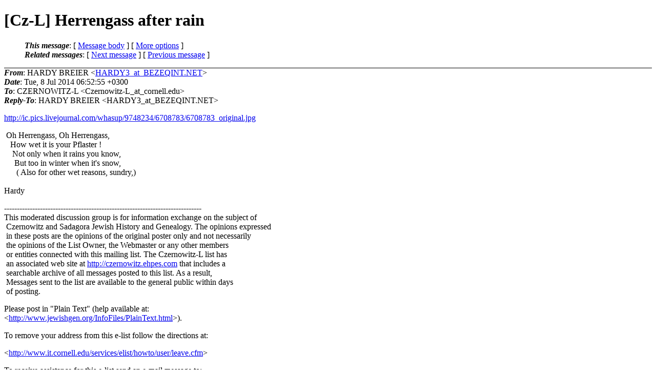

--- FILE ---
content_type: text/html
request_url: https://czernowitz.ehpes.com/czernowitz12/testfile2014-2/0663.html
body_size: 1971
content:
<?xml version="1.0" encoding="windows-1255"?>
<!DOCTYPE html PUBLIC "-//W3C//DTD XHTML 1.0 Strict//EN"
    "http://www.w3.org/TR/xhtml1/DTD/xhtml1-strict.dtd">
<html xmlns="http://www.w3.org/1999/xhtml" lang="en">
<head>
<meta http-equiv="Content-Type" content="text/html; charset=windows-1255" />
<meta name="generator" content="hypermail 2.2.0, see http://www.hypermail-project.org/" />
<title>[Cz-L] Herrengass after rain from HARDY BREIER on 2014-07-07 (The Czernowitz-L Archive)</title>
<meta name="Author" content="HARDY BREIER (HARDY3_at_BEZEQINT.NET)" />
<meta name="Subject" content="[Cz-L] Herrengass after rain" />
<meta name="Date" content="2014-07-07" />
<link rev="made" href="mailto:webmusket@hypermail.org" />
<style type="text/css">
/*<![CDATA[*/
/* To be incorporated in the main stylesheet, don't code it in hypermail! */
body {color: black; background: #ffffff}
dfn {font-weight: bold;}
pre { background-color:inherit;}
.head { border-bottom:1px solid black;}
.foot { border-top:1px solid black;}
th {font-style:italic;}
table { margin-left:2em;}map ul {list-style:none;}
#mid { font-size:0.9em;}
#received { float:right;}
address { font-style:inherit ;}
/*]]>*/
.quotelev1 {color : #990099}
.quotelev2 {color : #ff7700}
.quotelev3 {color : #007799}
.quotelev4 {color : #95c500}
</style>
</head>
<body>
<div class="head">
<h1>[Cz-L] Herrengass after rain</h1>
<!-- received="Mon Jul  7 21:49:10 2014" -->
<!-- isoreceived="20140708044910" -->
<!-- sent="Tue, 8 Jul 2014 06:52:55 +0300" -->
<!-- isosent="20140708035255" -->
<!-- name="HARDY BREIER" -->
<!-- email="HARDY3_at_BEZEQINT.NET" -->
<!-- subject="[Cz-L] Herrengass after rain" -->
<!-- id="E021865DED42449581E3DC6CC3DA8629_at_breieronh17wl0" -->
<!-- charset="windows-1255" -->
<!-- expires="-1" -->
<map id="navbar" name="navbar">
<ul class="links">
<li>
<dfn>This message</dfn>:
[ <a href="#start" name="options1" id="options1" tabindex="1">Message body</a> ]
 [ <a href="#options2">More options</a> ]
</li>
<li>
<dfn>Related messages</dfn>:
<!-- unext="start" -->
[ <a href="0664.html" title="HARDY BREIER: &quot;[Cz-L] Royal visit&quot;">Next message</a> ]
[ <a href="0662.html" title="HARDY BREIER: &quot;Re: [Cz-L] Franz Joseph the Kaiser&quot;">Previous message</a> ]
<!-- unextthread="start" -->
<!-- ureply="end" -->
</li>
</ul>
</map>
</div>
<!-- body="start" -->
<div class="mail">
<address class="headers">
<span id="from">
<dfn>From</dfn>: HARDY BREIER &lt;<a href="mailto:HARDY3_at_BEZEQINT.NET?Subject=Re:%20[Cz-L]%20Herrengass%20after%20rain">HARDY3_at_BEZEQINT.NET</a>&gt;
</span><br />
<span id="date"><dfn>Date</dfn>: Tue, 8 Jul 2014 06:52:55 +0300</span><br />
<span id="to"><dfn>To</dfn>: CZERNOWITZ-L &lt;Czernowitz-L_at_cornell&#46;<!--nospam-->edu&gt;
</span><br />
<span id="reply-to"><dfn>Reply-To</dfn>: HARDY BREIER &lt;HARDY3_at_BEZEQINT&#46;<!--nospam-->NET&gt;
</span><br />
</address>
<pre>
</pre>
<p>
<a href="http://ic.pics.livejournal.com/whasup/9748234/6708783/6708783_original.jpg">http://ic.pics.livejournal.com/whasup/9748234/6708783/6708783_original.jpg</a>
<br />
<p>&nbsp;Oh Herrengass, Oh Herrengass,
<br />
&nbsp;&nbsp;&nbsp;How wet it is your Pflaster !
<br />
&nbsp;&nbsp;&nbsp;&nbsp;Not only when it rains you know,
<br />
&nbsp;&nbsp;&nbsp;&nbsp;&nbsp;But too in winter when it's snow,
<br />
&nbsp;&nbsp;&nbsp;&nbsp;&nbsp;&nbsp;( Also for other  wet   reasons, sundry,)
<br />
&nbsp;&nbsp;&nbsp;&nbsp;&nbsp;
<br />
Hardy
<br />
<p><p>-----------------------------------------------------------------------------
<br />
This moderated discussion group is for information exchange on the subject of  
<br />
&nbsp;Czernowitz and Sadagora Jewish History and Genealogy. The opinions expressed
<br />
&nbsp;in these posts are the opinions of the original poster only and not necessarily
<br />
&nbsp;the opinions of the List Owner, the Webmaster or any other members
<br />
&nbsp;or entities connected with this mailing list. The Czernowitz-L list has 
<br />
&nbsp;an associated web site at <a href="http://czernowitz.ehpes.com">http://czernowitz.ehpes.com</a> that includes a  
<br />
&nbsp;searchable archive of all messages posted to this list.  As a result, 
<br />
&nbsp;Messages sent to the list are available to the general public within days 
<br />
&nbsp;of posting.
<br />
<p>Please post in &quot;Plain Text&quot; (help available at: 
<br />
&lt;<a href="http://www.jewishgen.org/InfoFiles/PlainText.html">http://www.jewishgen.org/InfoFiles/PlainText.html</a>&gt;).
<br />
<p>To remove your address from this e-list follow the directions at:
<br />
<p>&lt;<a href="http://www.it.cornell.edu/services/elist/howto/user/leave.cfm">http://www.it.cornell.edu/services/elist/howto/user/leave.cfm</a>&gt;
<br />
<p>To receive assistance for this e-list send an e-mail message to:
<br />
&lt;owner-Czernowitz-L_at_list&#46;<!--nospam-->cornell.edu&gt;
<br />
-----------------------------------------------------------------------------
<br />
<span id="received"><dfn>Received on</dfn> 2014-07-07 21:49:10</span>
</div>
<!-- body="end" -->
<div class="foot">
<map id="navbarfoot" name="navbarfoot" title="Related messages">
<ul class="links">
<li><dfn>This message</dfn>: [ <a href="#start">Message body</a> ]</li>
<!-- lnext="start" -->
<li><dfn>Next message</dfn>: <a href="0664.html" title="Next message in the list">HARDY BREIER: "[Cz-L] Royal visit"</a></li>
<li><dfn>Previous message</dfn>: <a href="0662.html" title="Previous message in the list">HARDY BREIER: "Re: [Cz-L] Franz Joseph the Kaiser"</a></li>
<!-- lnextthread="start" -->
<!-- lreply="end" -->
</ul>
<ul class="links">
<li><a name="options2" id="options2"></a><dfn>Contemporary messages sorted</dfn>: [ <a href="index.html#663" title="Contemporary messages by date">by date</a> ] [ <a href="thread.html#663" title="Contemporary discussion threads">by thread</a> ] [ <a href="subject.html#663" title="Contemporary messages by subject">by subject</a> ] [ <a href="author.html#663" title="Contemporary messages by author">by author</a> ] [ <a href="attachment.html" title="Contemporary messages by attachment">by messages with attachments</a> ]</li>
</ul>
</map>
</div>
<!-- trailer="footer" -->
<p><small><em>
This archive was generated by <a href="http://www.hypermail-project.org/">hypermail 2.2.0</a> 
: 2014-10-14 22:28:57 PDT
</em></small></p>
</body>
</html>
